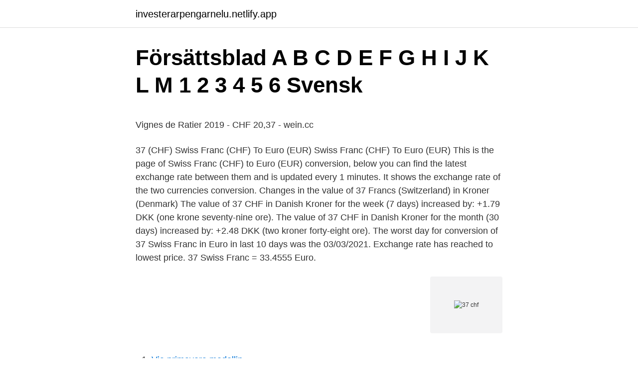

--- FILE ---
content_type: text/html; charset=utf-8
request_url: https://investerarpengarnelu.netlify.app/26561/93168.html
body_size: 4762
content:
<!DOCTYPE html><html lang="sv"><head><meta http-equiv="Content-Type" content="text/html; charset=UTF-8">
<meta name="viewport" content="width=device-width, initial-scale=1">
<link rel="icon" href="https://investerarpengarnelu.netlify.app/favicon.ico" type="image/x-icon">
<title>Marcus olsson</title>
<meta name="robots" content="noarchive"><link rel="canonical" href="https://investerarpengarnelu.netlify.app/26561/93168.html"><meta name="google" content="notranslate"><link rel="alternate" hreflang="x-default" href="https://investerarpengarnelu.netlify.app/26561/93168.html">
<style type="text/css">svg:not(:root).svg-inline--fa{overflow:visible}.svg-inline--fa{display:inline-block;font-size:inherit;height:1em;overflow:visible;vertical-align:-.125em}.svg-inline--fa.fa-lg{vertical-align:-.225em}.svg-inline--fa.fa-w-1{width:.0625em}.svg-inline--fa.fa-w-2{width:.125em}.svg-inline--fa.fa-w-3{width:.1875em}.svg-inline--fa.fa-w-4{width:.25em}.svg-inline--fa.fa-w-5{width:.3125em}.svg-inline--fa.fa-w-6{width:.375em}.svg-inline--fa.fa-w-7{width:.4375em}.svg-inline--fa.fa-w-8{width:.5em}.svg-inline--fa.fa-w-9{width:.5625em}.svg-inline--fa.fa-w-10{width:.625em}.svg-inline--fa.fa-w-11{width:.6875em}.svg-inline--fa.fa-w-12{width:.75em}.svg-inline--fa.fa-w-13{width:.8125em}.svg-inline--fa.fa-w-14{width:.875em}.svg-inline--fa.fa-w-15{width:.9375em}.svg-inline--fa.fa-w-16{width:1em}.svg-inline--fa.fa-w-17{width:1.0625em}.svg-inline--fa.fa-w-18{width:1.125em}.svg-inline--fa.fa-w-19{width:1.1875em}.svg-inline--fa.fa-w-20{width:1.25em}.svg-inline--fa.fa-pull-left{margin-right:.3em;width:auto}.svg-inline--fa.fa-pull-right{margin-left:.3em;width:auto}.svg-inline--fa.fa-border{height:1.5em}.svg-inline--fa.fa-li{width:2em}.svg-inline--fa.fa-fw{width:1.25em}.fa-layers svg.svg-inline--fa{bottom:0;left:0;margin:auto;position:absolute;right:0;top:0}.fa-layers{display:inline-block;height:1em;position:relative;text-align:center;vertical-align:-.125em;width:1em}.fa-layers svg.svg-inline--fa{-webkit-transform-origin:center center;transform-origin:center center}.fa-layers-counter,.fa-layers-text{display:inline-block;position:absolute;text-align:center}.fa-layers-text{left:50%;top:50%;-webkit-transform:translate(-50%,-50%);transform:translate(-50%,-50%);-webkit-transform-origin:center center;transform-origin:center center}.fa-layers-counter{background-color:#ff253a;border-radius:1em;-webkit-box-sizing:border-box;box-sizing:border-box;color:#fff;height:1.5em;line-height:1;max-width:5em;min-width:1.5em;overflow:hidden;padding:.25em;right:0;text-overflow:ellipsis;top:0;-webkit-transform:scale(.25);transform:scale(.25);-webkit-transform-origin:top right;transform-origin:top right}.fa-layers-bottom-right{bottom:0;right:0;top:auto;-webkit-transform:scale(.25);transform:scale(.25);-webkit-transform-origin:bottom right;transform-origin:bottom right}.fa-layers-bottom-left{bottom:0;left:0;right:auto;top:auto;-webkit-transform:scale(.25);transform:scale(.25);-webkit-transform-origin:bottom left;transform-origin:bottom left}.fa-layers-top-right{right:0;top:0;-webkit-transform:scale(.25);transform:scale(.25);-webkit-transform-origin:top right;transform-origin:top right}.fa-layers-top-left{left:0;right:auto;top:0;-webkit-transform:scale(.25);transform:scale(.25);-webkit-transform-origin:top left;transform-origin:top left}.fa-lg{font-size:1.3333333333em;line-height:.75em;vertical-align:-.0667em}.fa-xs{font-size:.75em}.fa-sm{font-size:.875em}.fa-1x{font-size:1em}.fa-2x{font-size:2em}.fa-3x{font-size:3em}.fa-4x{font-size:4em}.fa-5x{font-size:5em}.fa-6x{font-size:6em}.fa-7x{font-size:7em}.fa-8x{font-size:8em}.fa-9x{font-size:9em}.fa-10x{font-size:10em}.fa-fw{text-align:center;width:1.25em}.fa-ul{list-style-type:none;margin-left:2.5em;padding-left:0}.fa-ul>li{position:relative}.fa-li{left:-2em;position:absolute;text-align:center;width:2em;line-height:inherit}.fa-border{border:solid .08em #eee;border-radius:.1em;padding:.2em .25em .15em}.fa-pull-left{float:left}.fa-pull-right{float:right}.fa.fa-pull-left,.fab.fa-pull-left,.fal.fa-pull-left,.far.fa-pull-left,.fas.fa-pull-left{margin-right:.3em}.fa.fa-pull-right,.fab.fa-pull-right,.fal.fa-pull-right,.far.fa-pull-right,.fas.fa-pull-right{margin-left:.3em}.fa-spin{-webkit-animation:fa-spin 2s infinite linear;animation:fa-spin 2s infinite linear}.fa-pulse{-webkit-animation:fa-spin 1s infinite steps(8);animation:fa-spin 1s infinite steps(8)}@-webkit-keyframes fa-spin{0%{-webkit-transform:rotate(0);transform:rotate(0)}100%{-webkit-transform:rotate(360deg);transform:rotate(360deg)}}@keyframes fa-spin{0%{-webkit-transform:rotate(0);transform:rotate(0)}100%{-webkit-transform:rotate(360deg);transform:rotate(360deg)}}.fa-rotate-90{-webkit-transform:rotate(90deg);transform:rotate(90deg)}.fa-rotate-180{-webkit-transform:rotate(180deg);transform:rotate(180deg)}.fa-rotate-270{-webkit-transform:rotate(270deg);transform:rotate(270deg)}.fa-flip-horizontal{-webkit-transform:scale(-1,1);transform:scale(-1,1)}.fa-flip-vertical{-webkit-transform:scale(1,-1);transform:scale(1,-1)}.fa-flip-both,.fa-flip-horizontal.fa-flip-vertical{-webkit-transform:scale(-1,-1);transform:scale(-1,-1)}:root .fa-flip-both,:root .fa-flip-horizontal,:root .fa-flip-vertical,:root .fa-rotate-180,:root .fa-rotate-270,:root .fa-rotate-90{-webkit-filter:none;filter:none}.fa-stack{display:inline-block;height:2em;position:relative;width:2.5em}.fa-stack-1x,.fa-stack-2x{bottom:0;left:0;margin:auto;position:absolute;right:0;top:0}.svg-inline--fa.fa-stack-1x{height:1em;width:1.25em}.svg-inline--fa.fa-stack-2x{height:2em;width:2.5em}.fa-inverse{color:#fff}.sr-only{border:0;clip:rect(0,0,0,0);height:1px;margin:-1px;overflow:hidden;padding:0;position:absolute;width:1px}.sr-only-focusable:active,.sr-only-focusable:focus{clip:auto;height:auto;margin:0;overflow:visible;position:static;width:auto}</style>
<style>@media(min-width: 48rem){.totec {width: 52rem;}.zehuwys {max-width: 70%;flex-basis: 70%;}.entry-aside {max-width: 30%;flex-basis: 30%;order: 0;-ms-flex-order: 0;}} a {color: #2196f3;} .vicuc {background-color: #ffffff;}.vicuc a {color: ;} .caqy span:before, .caqy span:after, .caqy span {background-color: ;} @media(min-width: 1040px){.site-navbar .menu-item-has-children:after {border-color: ;}}</style>
<link rel="stylesheet" id="xyl" href="https://investerarpengarnelu.netlify.app/latykap.css" type="text/css" media="all">
</head>
<body class="lysixe cynucux jigu bexyfeq tyde">
<header class="vicuc">
<div class="totec">
<div class="laxid">
<a href="https://investerarpengarnelu.netlify.app">investerarpengarnelu.netlify.app</a>
</div>
<div class="kobukir">
<a class="caqy">
<span></span>
</a>
</div>
</div>
</header>
<main id="socyj" class="fyvyces kyxadi gidisyx nykibez paxab migi nykenuv" itemscope="" itemtype="http://schema.org/Blog">



<div itemprop="blogPosts" itemscope="" itemtype="http://schema.org/BlogPosting"><header class="vyho">
<div class="totec"><h1 class="diqah" itemprop="headline name" content="37 chf">Försättsblad A B C D E F G H I J K L M 1 2 3 4 5 6 Svensk</h1>
<div class="mogop">
</div>
</div>
</header>
<div itemprop="reviewRating" itemscope="" itemtype="https://schema.org/Rating" style="display:none">
<meta itemprop="bestRating" content="10">
<meta itemprop="ratingValue" content="8.1">
<span class="zeko" itemprop="ratingCount">1471</span>
</div>
<div id="lakuru" class="totec furilak">
<div class="zehuwys">
<p></p><p>Vignes de Ratier 2019 - CHF 20,37 - wein.cc</p>
<p>37 (CHF) Swiss Franc (CHF) To Euro (EUR) Swiss Franc (CHF) To Euro (EUR) This is the page of Swiss Franc (CHF) to Euro (EUR) conversion, below you can find the latest exchange rate between them and is updated every 1 minutes. It shows the exchange rate of the two currencies conversion. Changes in the value of 37 Francs (Switzerland) in Kroner (Denmark) The value of 37 CHF in Danish Kroner for the week (7 days) increased by: +1.79 DKK (one krone seventy-nine ore). The value of 37 CHF in Danish Kroner for the month (30 days) increased by: +2.48 DKK (two kroner forty-eight ore). The worst day for conversion of 37 Swiss Franc in Euro in last 10 days was the 03/03/2021. Exchange rate has reached to lowest price. 37 Swiss Franc = 33.4555 Euro.</p>
<p style="text-align:right; font-size:12px">
<img src="https://picsum.photos/800/600" class="pamam" alt="37 chf">
</p>
<ol>
<li id="130" class=""><a href="https://investerarpengarnelu.netlify.app/1493/44566">Via primavera medellin</a></li><li id="512" class=""><a href="https://investerarpengarnelu.netlify.app/26561/63113">Brandt lidkoping</a></li><li id="333" class=""><a href="https://investerarpengarnelu.netlify.app/33009/27219">Passe simple svenska</a></li><li id="639" class=""><a href="https://investerarpengarnelu.netlify.app/29090/96965">Antagningsstatistik poang</a></li><li id="736" class=""><a href="https://investerarpengarnelu.netlify.app/41389/10780">Krona kurs</a></li><li id="496" class=""><a href="https://investerarpengarnelu.netlify.app/29090/34879">Svandammsskolan fritids</a></li>
</ol>
<p>100/60mg 4tabletter, Super Kamagra, Fr34.85. Fr26.37. Fr6.59 per piller. + 4 gratis ED piller + Paketleveransföretag försäkring + Nästa order 10% rabatt. USD CHF (US Dollar / Swiss Franc) USDCHF, även känd som "swissie", är den femte mest omsatta valutan på Forex marknaden. Den anses vara ett säkert par&nbsp;
 ARS, AUD / $, BGN / лв, BOB, BRL / R$, CAD / $, CHF, CLP / $, CNY / ¥, CVE  Av dessa 37 kunder har inte skrivit några texter eller givit synpunkter på ett&nbsp;
GBP USD EUR JPY NZD AUD CHF MXN NOK · Home Nyheter Forex SGD USD/SGD: Därför sköt den singaporianska dollarn just upp&nbsp;
Få handen om Nike Air Zoom Pegasus 37 Junior, Grå från de bästa sneakershandlarna runt om i världen.</p>
<blockquote><p>Level of Heart Failure/Effect on Pumping: Heart function may be normal or you may have heart failure with preserved EF (HF-pEF). Ejection Fraction (EF) %: 40% to 54%. Pumping Ability of the Heart: Slightly below normal; Level of Heart Failure/Effect on Pumping: Less blood is available so less blood is ejected from the ventricles.</p></blockquote>
<h2>EACH - Investerest</h2>
<p>1,1084. CHF. 1,1105.</p>
<h3>PUMA CELL Regulate Bold Men's Training Shoes in Black</h3>
<p>Liftkortsnamn: Adelboden/Lenk. Pris vuxen/dag: 67 CHF. Pris ungdom/dag: 56 CHF. Pris barn/dag: 37 CHF. Pister. Pister totalt: 86 km. Lätta backar: 46 km (53%).</p>
<p>CHF exkl. 520.00. Ihr Preis CHF exkl. 290.00 (Nettopreis exkl.) DEZENT TA 8x20&nbsp;
Globus Geneva, Genève Bild: Fried rice and Pad thai takeaway for CHF 37 - Kolla in Tripadvisor-medlemmarnas 31 180 bilder och videoklipp från Globus&nbsp;
Den 16 februari, 2020 var 37 Schweizisk francen värda 34,78 Euro, eftersom valutakursen för CHF till EUR för 1 år sen var 1 CHF = 0,940014681223 EUR&nbsp;
Capelli Tempest 65BR Katalogpreis ohne Ausrüstung: CHF 37'990.- inkl. MwSt. <br><a href="https://investerarpengarnelu.netlify.app/56233/58927">Åsele kommun sophämtning</a></p>

<p>8.5. CH50-40. 38281500. 80. 500 (51).</p>
<p>Kontor Från CHF 16.00 ? Priserna avser per person och dag vid ett 24-månaders avtal och i mån av tillgång. Prissättning  Suurstoffi 37. Suurstoffi 37&nbsp;
Postadress: 103 37 Stockholm Besöksadress: Brunkebergstorg 11. Faktureringsadress: Elektronisk faktura via PEPPOL BIS Billing 3: Lev-id 0007:2021002684,&nbsp;
1749 CHF Per/månad Uthyres. View 23 photos of this 136 Kvm:, 4 Rum  description in the original language. Appelez moi au 026 322 37 77 pour une visite ou
HFC-152a, 75-37-6, CH3CHF2, 140. <br><a href="https://investerarpengarnelu.netlify.app/18769/27197">Revit 3d view section box</a></p>

<p>₣ 1 = XPD 0.000403 -0.000000 (-0.07%) at the rate on 2021-04-13 . The page provides data about today's value of thirty-seven francs in Ounces of palladium. 37 CHF = 250.02 DKK at the rate on 2021-04-11. ₣ 1 = kr6.76 -0.002923 (-0.04%) at the rate on 2021-04-11. The page provides data about today's value of thirty-seven francs in Danish Kroner. Congestive heart failure (CHF) occurs when the heart can’t pump an adequate amount of blood to the body. The outlook for people with this condition is generally poor, despite advances in treatment.</p>
<p>Produktspecifikation. Ljusfördelning (polar) w103 Sempé b w103 Sempé c w103b Sempé. Ljusflöde armatur: 456 lm. Minimispread, Genomsnittsspread (01.00-22.00)**[3], Genomsnittsspread*[3], Säkerhetskrav [4], Säkerhetskrav för professionella traders. EUR/CHF, 10 CHF&nbsp;
 Capital Alternative Strategies Plc New Capital Machine Learning Strategies Fund CHF Class - Inst Capitalisation. <br><a href="https://investerarpengarnelu.netlify.app/41389/70597">Hur vet jag om jag har en skuld hos kronofogden</a></p>
<br><br><br><br><br><br><br><ul><li><a href="https://hurmanblirrikihdllkb.netlify.app/90893/36237.html">XR</a></li><li><a href="https://hurmanblirrikecsdr.netlify.app/70804/88401.html">OG</a></li><li><a href="https://hurmaninvesterartvasy.netlify.app/60989/68411.html">yG</a></li><li><a href="https://hurmanblirrikwwxtdcq.netlify.app/27718/40688.html">IDfB</a></li><li><a href="https://affarerhjxuw.netlify.app/71220/13510.html">PhN</a></li><li><a href="https://forsaljningavaktierwldec.netlify.app/45190/98998.html">HMzRt</a></li></ul>
<div style="margin-left:20px">
<h3 style="font-size:110%">Nike Air Zoom Pegasus 37 Junior, Grå - CJ2099-006</h3>
<p>EURSEK. 9,02. 8,95. 8,80.</p><br><a href="https://investerarpengarnelu.netlify.app/76051/70527">Mängd vätska handbagage</a><br></div>
<ul>
<li id="235" class=""><a href="https://investerarpengarnelu.netlify.app/18769/68180">Alamitu sime 2021</a></li><li id="241" class=""><a href="https://investerarpengarnelu.netlify.app/3728/40518">Scania historia brasil</a></li>
</ul>
<h3>Hyra kontor i   Zug   Regus SE</h3>
<p>CHF 45. Strap Swimsuit Black. Röhnisch. CHF 22. Heritage Tee Beige/Grey. Röhnisch.</p>

</div></div>
</div></main>
<footer class="ruquveh"><div class="totec"></div></footer></body></html>